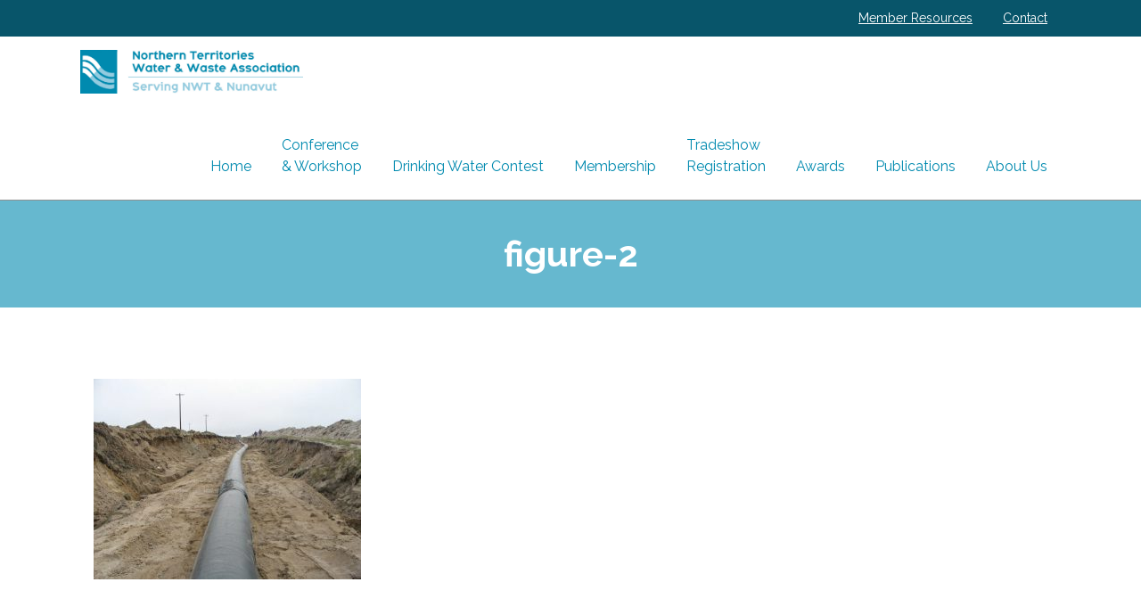

--- FILE ---
content_type: text/html; charset=UTF-8
request_url: http://ntwwa.com/membership/figure-2/
body_size: 7169
content:
<!DOCTYPE html>
<html lang="en-US" style="margin-top: 0 !important;">
<head>
<meta charset="UTF-8">
<meta name="viewport" content="width=device-width, initial-scale=1">
<link rel="profile" href="http://gmpg.org/xfn/11">

<meta name='robots' content='index, follow, max-image-preview:large, max-snippet:-1, max-video-preview:-1' />

	<!-- This site is optimized with the Yoast SEO plugin v26.8 - https://yoast.com/product/yoast-seo-wordpress/ -->
	<title>figure-2 - Northern Territories Water and Waste Association</title>
	<link rel="canonical" href="http://ntwwa.com/membership/figure-2/" />
	<meta property="og:locale" content="en_US" />
	<meta property="og:type" content="article" />
	<meta property="og:title" content="figure-2 - Northern Territories Water and Waste Association" />
	<meta property="og:url" content="http://ntwwa.com/membership/figure-2/" />
	<meta property="og:site_name" content="Northern Territories Water and Waste Association" />
	<meta property="og:image" content="http://ntwwa.com/membership/figure-2" />
	<meta property="og:image:width" content="640" />
	<meta property="og:image:height" content="480" />
	<meta property="og:image:type" content="image/jpeg" />
	<meta name="twitter:card" content="summary_large_image" />
	<script type="application/ld+json" class="yoast-schema-graph">{"@context":"https://schema.org","@graph":[{"@type":"WebPage","@id":"http://ntwwa.com/membership/figure-2/","url":"http://ntwwa.com/membership/figure-2/","name":"figure-2 - Northern Territories Water and Waste Association","isPartOf":{"@id":"http://ntwwa.com/#website"},"primaryImageOfPage":{"@id":"http://ntwwa.com/membership/figure-2/#primaryimage"},"image":{"@id":"http://ntwwa.com/membership/figure-2/#primaryimage"},"thumbnailUrl":"http://ntwwa.com/wp-content/uploads/2017/07/figure-2.jpg","datePublished":"2017-09-18T17:41:50+00:00","breadcrumb":{"@id":"http://ntwwa.com/membership/figure-2/#breadcrumb"},"inLanguage":"en-US","potentialAction":[{"@type":"ReadAction","target":["http://ntwwa.com/membership/figure-2/"]}]},{"@type":"ImageObject","inLanguage":"en-US","@id":"http://ntwwa.com/membership/figure-2/#primaryimage","url":"http://ntwwa.com/wp-content/uploads/2017/07/figure-2.jpg","contentUrl":"http://ntwwa.com/wp-content/uploads/2017/07/figure-2.jpg","width":640,"height":480},{"@type":"BreadcrumbList","@id":"http://ntwwa.com/membership/figure-2/#breadcrumb","itemListElement":[{"@type":"ListItem","position":1,"name":"Home","item":"https://ntwwa.com/"},{"@type":"ListItem","position":2,"name":"Membership","item":"http://ntwwa.com/membership/"},{"@type":"ListItem","position":3,"name":"figure-2"}]},{"@type":"WebSite","@id":"http://ntwwa.com/#website","url":"http://ntwwa.com/","name":"Northern Territories Water and Waste Association","description":"Serving Nunavut and Northwest Territories","potentialAction":[{"@type":"SearchAction","target":{"@type":"EntryPoint","urlTemplate":"http://ntwwa.com/?s={search_term_string}"},"query-input":{"@type":"PropertyValueSpecification","valueRequired":true,"valueName":"search_term_string"}}],"inLanguage":"en-US"}]}</script>
	<!-- / Yoast SEO plugin. -->


<link rel='dns-prefetch' href='//fonts.googleapis.com' />
<link rel="alternate" type="application/rss+xml" title="Northern Territories Water and Waste Association &raquo; Feed" href="http://ntwwa.com/feed/" />
<link rel="alternate" type="application/rss+xml" title="Northern Territories Water and Waste Association &raquo; Comments Feed" href="http://ntwwa.com/comments/feed/" />
<link rel="alternate" type="application/rss+xml" title="Northern Territories Water and Waste Association &raquo; figure-2 Comments Feed" href="http://ntwwa.com/membership/figure-2/feed/" />
<script type="text/javascript">
/* <![CDATA[ */
window._wpemojiSettings = {"baseUrl":"https:\/\/s.w.org\/images\/core\/emoji\/15.0.3\/72x72\/","ext":".png","svgUrl":"https:\/\/s.w.org\/images\/core\/emoji\/15.0.3\/svg\/","svgExt":".svg","source":{"concatemoji":"http:\/\/ntwwa.com\/wp-includes\/js\/wp-emoji-release.min.js?ver=6.5.7"}};
/*! This file is auto-generated */
!function(i,n){var o,s,e;function c(e){try{var t={supportTests:e,timestamp:(new Date).valueOf()};sessionStorage.setItem(o,JSON.stringify(t))}catch(e){}}function p(e,t,n){e.clearRect(0,0,e.canvas.width,e.canvas.height),e.fillText(t,0,0);var t=new Uint32Array(e.getImageData(0,0,e.canvas.width,e.canvas.height).data),r=(e.clearRect(0,0,e.canvas.width,e.canvas.height),e.fillText(n,0,0),new Uint32Array(e.getImageData(0,0,e.canvas.width,e.canvas.height).data));return t.every(function(e,t){return e===r[t]})}function u(e,t,n){switch(t){case"flag":return n(e,"\ud83c\udff3\ufe0f\u200d\u26a7\ufe0f","\ud83c\udff3\ufe0f\u200b\u26a7\ufe0f")?!1:!n(e,"\ud83c\uddfa\ud83c\uddf3","\ud83c\uddfa\u200b\ud83c\uddf3")&&!n(e,"\ud83c\udff4\udb40\udc67\udb40\udc62\udb40\udc65\udb40\udc6e\udb40\udc67\udb40\udc7f","\ud83c\udff4\u200b\udb40\udc67\u200b\udb40\udc62\u200b\udb40\udc65\u200b\udb40\udc6e\u200b\udb40\udc67\u200b\udb40\udc7f");case"emoji":return!n(e,"\ud83d\udc26\u200d\u2b1b","\ud83d\udc26\u200b\u2b1b")}return!1}function f(e,t,n){var r="undefined"!=typeof WorkerGlobalScope&&self instanceof WorkerGlobalScope?new OffscreenCanvas(300,150):i.createElement("canvas"),a=r.getContext("2d",{willReadFrequently:!0}),o=(a.textBaseline="top",a.font="600 32px Arial",{});return e.forEach(function(e){o[e]=t(a,e,n)}),o}function t(e){var t=i.createElement("script");t.src=e,t.defer=!0,i.head.appendChild(t)}"undefined"!=typeof Promise&&(o="wpEmojiSettingsSupports",s=["flag","emoji"],n.supports={everything:!0,everythingExceptFlag:!0},e=new Promise(function(e){i.addEventListener("DOMContentLoaded",e,{once:!0})}),new Promise(function(t){var n=function(){try{var e=JSON.parse(sessionStorage.getItem(o));if("object"==typeof e&&"number"==typeof e.timestamp&&(new Date).valueOf()<e.timestamp+604800&&"object"==typeof e.supportTests)return e.supportTests}catch(e){}return null}();if(!n){if("undefined"!=typeof Worker&&"undefined"!=typeof OffscreenCanvas&&"undefined"!=typeof URL&&URL.createObjectURL&&"undefined"!=typeof Blob)try{var e="postMessage("+f.toString()+"("+[JSON.stringify(s),u.toString(),p.toString()].join(",")+"));",r=new Blob([e],{type:"text/javascript"}),a=new Worker(URL.createObjectURL(r),{name:"wpTestEmojiSupports"});return void(a.onmessage=function(e){c(n=e.data),a.terminate(),t(n)})}catch(e){}c(n=f(s,u,p))}t(n)}).then(function(e){for(var t in e)n.supports[t]=e[t],n.supports.everything=n.supports.everything&&n.supports[t],"flag"!==t&&(n.supports.everythingExceptFlag=n.supports.everythingExceptFlag&&n.supports[t]);n.supports.everythingExceptFlag=n.supports.everythingExceptFlag&&!n.supports.flag,n.DOMReady=!1,n.readyCallback=function(){n.DOMReady=!0}}).then(function(){return e}).then(function(){var e;n.supports.everything||(n.readyCallback(),(e=n.source||{}).concatemoji?t(e.concatemoji):e.wpemoji&&e.twemoji&&(t(e.twemoji),t(e.wpemoji)))}))}((window,document),window._wpemojiSettings);
/* ]]> */
</script>

<style id='wp-emoji-styles-inline-css' type='text/css'>

	img.wp-smiley, img.emoji {
		display: inline !important;
		border: none !important;
		box-shadow: none !important;
		height: 1em !important;
		width: 1em !important;
		margin: 0 0.07em !important;
		vertical-align: -0.1em !important;
		background: none !important;
		padding: 0 !important;
	}
</style>
<link rel='stylesheet' id='wp-block-library-css' href='http://ntwwa.com/wp-includes/css/dist/block-library/style.min.css?ver=6.5.7' type='text/css' media='all' />
<style id='classic-theme-styles-inline-css' type='text/css'>
/*! This file is auto-generated */
.wp-block-button__link{color:#fff;background-color:#32373c;border-radius:9999px;box-shadow:none;text-decoration:none;padding:calc(.667em + 2px) calc(1.333em + 2px);font-size:1.125em}.wp-block-file__button{background:#32373c;color:#fff;text-decoration:none}
</style>
<style id='global-styles-inline-css' type='text/css'>
body{--wp--preset--color--black: #000000;--wp--preset--color--cyan-bluish-gray: #abb8c3;--wp--preset--color--white: #ffffff;--wp--preset--color--pale-pink: #f78da7;--wp--preset--color--vivid-red: #cf2e2e;--wp--preset--color--luminous-vivid-orange: #ff6900;--wp--preset--color--luminous-vivid-amber: #fcb900;--wp--preset--color--light-green-cyan: #7bdcb5;--wp--preset--color--vivid-green-cyan: #00d084;--wp--preset--color--pale-cyan-blue: #8ed1fc;--wp--preset--color--vivid-cyan-blue: #0693e3;--wp--preset--color--vivid-purple: #9b51e0;--wp--preset--gradient--vivid-cyan-blue-to-vivid-purple: linear-gradient(135deg,rgba(6,147,227,1) 0%,rgb(155,81,224) 100%);--wp--preset--gradient--light-green-cyan-to-vivid-green-cyan: linear-gradient(135deg,rgb(122,220,180) 0%,rgb(0,208,130) 100%);--wp--preset--gradient--luminous-vivid-amber-to-luminous-vivid-orange: linear-gradient(135deg,rgba(252,185,0,1) 0%,rgba(255,105,0,1) 100%);--wp--preset--gradient--luminous-vivid-orange-to-vivid-red: linear-gradient(135deg,rgba(255,105,0,1) 0%,rgb(207,46,46) 100%);--wp--preset--gradient--very-light-gray-to-cyan-bluish-gray: linear-gradient(135deg,rgb(238,238,238) 0%,rgb(169,184,195) 100%);--wp--preset--gradient--cool-to-warm-spectrum: linear-gradient(135deg,rgb(74,234,220) 0%,rgb(151,120,209) 20%,rgb(207,42,186) 40%,rgb(238,44,130) 60%,rgb(251,105,98) 80%,rgb(254,248,76) 100%);--wp--preset--gradient--blush-light-purple: linear-gradient(135deg,rgb(255,206,236) 0%,rgb(152,150,240) 100%);--wp--preset--gradient--blush-bordeaux: linear-gradient(135deg,rgb(254,205,165) 0%,rgb(254,45,45) 50%,rgb(107,0,62) 100%);--wp--preset--gradient--luminous-dusk: linear-gradient(135deg,rgb(255,203,112) 0%,rgb(199,81,192) 50%,rgb(65,88,208) 100%);--wp--preset--gradient--pale-ocean: linear-gradient(135deg,rgb(255,245,203) 0%,rgb(182,227,212) 50%,rgb(51,167,181) 100%);--wp--preset--gradient--electric-grass: linear-gradient(135deg,rgb(202,248,128) 0%,rgb(113,206,126) 100%);--wp--preset--gradient--midnight: linear-gradient(135deg,rgb(2,3,129) 0%,rgb(40,116,252) 100%);--wp--preset--font-size--small: 13px;--wp--preset--font-size--medium: 20px;--wp--preset--font-size--large: 36px;--wp--preset--font-size--x-large: 42px;--wp--preset--spacing--20: 0.44rem;--wp--preset--spacing--30: 0.67rem;--wp--preset--spacing--40: 1rem;--wp--preset--spacing--50: 1.5rem;--wp--preset--spacing--60: 2.25rem;--wp--preset--spacing--70: 3.38rem;--wp--preset--spacing--80: 5.06rem;--wp--preset--shadow--natural: 6px 6px 9px rgba(0, 0, 0, 0.2);--wp--preset--shadow--deep: 12px 12px 50px rgba(0, 0, 0, 0.4);--wp--preset--shadow--sharp: 6px 6px 0px rgba(0, 0, 0, 0.2);--wp--preset--shadow--outlined: 6px 6px 0px -3px rgba(255, 255, 255, 1), 6px 6px rgba(0, 0, 0, 1);--wp--preset--shadow--crisp: 6px 6px 0px rgba(0, 0, 0, 1);}:where(.is-layout-flex){gap: 0.5em;}:where(.is-layout-grid){gap: 0.5em;}body .is-layout-flex{display: flex;}body .is-layout-flex{flex-wrap: wrap;align-items: center;}body .is-layout-flex > *{margin: 0;}body .is-layout-grid{display: grid;}body .is-layout-grid > *{margin: 0;}:where(.wp-block-columns.is-layout-flex){gap: 2em;}:where(.wp-block-columns.is-layout-grid){gap: 2em;}:where(.wp-block-post-template.is-layout-flex){gap: 1.25em;}:where(.wp-block-post-template.is-layout-grid){gap: 1.25em;}.has-black-color{color: var(--wp--preset--color--black) !important;}.has-cyan-bluish-gray-color{color: var(--wp--preset--color--cyan-bluish-gray) !important;}.has-white-color{color: var(--wp--preset--color--white) !important;}.has-pale-pink-color{color: var(--wp--preset--color--pale-pink) !important;}.has-vivid-red-color{color: var(--wp--preset--color--vivid-red) !important;}.has-luminous-vivid-orange-color{color: var(--wp--preset--color--luminous-vivid-orange) !important;}.has-luminous-vivid-amber-color{color: var(--wp--preset--color--luminous-vivid-amber) !important;}.has-light-green-cyan-color{color: var(--wp--preset--color--light-green-cyan) !important;}.has-vivid-green-cyan-color{color: var(--wp--preset--color--vivid-green-cyan) !important;}.has-pale-cyan-blue-color{color: var(--wp--preset--color--pale-cyan-blue) !important;}.has-vivid-cyan-blue-color{color: var(--wp--preset--color--vivid-cyan-blue) !important;}.has-vivid-purple-color{color: var(--wp--preset--color--vivid-purple) !important;}.has-black-background-color{background-color: var(--wp--preset--color--black) !important;}.has-cyan-bluish-gray-background-color{background-color: var(--wp--preset--color--cyan-bluish-gray) !important;}.has-white-background-color{background-color: var(--wp--preset--color--white) !important;}.has-pale-pink-background-color{background-color: var(--wp--preset--color--pale-pink) !important;}.has-vivid-red-background-color{background-color: var(--wp--preset--color--vivid-red) !important;}.has-luminous-vivid-orange-background-color{background-color: var(--wp--preset--color--luminous-vivid-orange) !important;}.has-luminous-vivid-amber-background-color{background-color: var(--wp--preset--color--luminous-vivid-amber) !important;}.has-light-green-cyan-background-color{background-color: var(--wp--preset--color--light-green-cyan) !important;}.has-vivid-green-cyan-background-color{background-color: var(--wp--preset--color--vivid-green-cyan) !important;}.has-pale-cyan-blue-background-color{background-color: var(--wp--preset--color--pale-cyan-blue) !important;}.has-vivid-cyan-blue-background-color{background-color: var(--wp--preset--color--vivid-cyan-blue) !important;}.has-vivid-purple-background-color{background-color: var(--wp--preset--color--vivid-purple) !important;}.has-black-border-color{border-color: var(--wp--preset--color--black) !important;}.has-cyan-bluish-gray-border-color{border-color: var(--wp--preset--color--cyan-bluish-gray) !important;}.has-white-border-color{border-color: var(--wp--preset--color--white) !important;}.has-pale-pink-border-color{border-color: var(--wp--preset--color--pale-pink) !important;}.has-vivid-red-border-color{border-color: var(--wp--preset--color--vivid-red) !important;}.has-luminous-vivid-orange-border-color{border-color: var(--wp--preset--color--luminous-vivid-orange) !important;}.has-luminous-vivid-amber-border-color{border-color: var(--wp--preset--color--luminous-vivid-amber) !important;}.has-light-green-cyan-border-color{border-color: var(--wp--preset--color--light-green-cyan) !important;}.has-vivid-green-cyan-border-color{border-color: var(--wp--preset--color--vivid-green-cyan) !important;}.has-pale-cyan-blue-border-color{border-color: var(--wp--preset--color--pale-cyan-blue) !important;}.has-vivid-cyan-blue-border-color{border-color: var(--wp--preset--color--vivid-cyan-blue) !important;}.has-vivid-purple-border-color{border-color: var(--wp--preset--color--vivid-purple) !important;}.has-vivid-cyan-blue-to-vivid-purple-gradient-background{background: var(--wp--preset--gradient--vivid-cyan-blue-to-vivid-purple) !important;}.has-light-green-cyan-to-vivid-green-cyan-gradient-background{background: var(--wp--preset--gradient--light-green-cyan-to-vivid-green-cyan) !important;}.has-luminous-vivid-amber-to-luminous-vivid-orange-gradient-background{background: var(--wp--preset--gradient--luminous-vivid-amber-to-luminous-vivid-orange) !important;}.has-luminous-vivid-orange-to-vivid-red-gradient-background{background: var(--wp--preset--gradient--luminous-vivid-orange-to-vivid-red) !important;}.has-very-light-gray-to-cyan-bluish-gray-gradient-background{background: var(--wp--preset--gradient--very-light-gray-to-cyan-bluish-gray) !important;}.has-cool-to-warm-spectrum-gradient-background{background: var(--wp--preset--gradient--cool-to-warm-spectrum) !important;}.has-blush-light-purple-gradient-background{background: var(--wp--preset--gradient--blush-light-purple) !important;}.has-blush-bordeaux-gradient-background{background: var(--wp--preset--gradient--blush-bordeaux) !important;}.has-luminous-dusk-gradient-background{background: var(--wp--preset--gradient--luminous-dusk) !important;}.has-pale-ocean-gradient-background{background: var(--wp--preset--gradient--pale-ocean) !important;}.has-electric-grass-gradient-background{background: var(--wp--preset--gradient--electric-grass) !important;}.has-midnight-gradient-background{background: var(--wp--preset--gradient--midnight) !important;}.has-small-font-size{font-size: var(--wp--preset--font-size--small) !important;}.has-medium-font-size{font-size: var(--wp--preset--font-size--medium) !important;}.has-large-font-size{font-size: var(--wp--preset--font-size--large) !important;}.has-x-large-font-size{font-size: var(--wp--preset--font-size--x-large) !important;}
.wp-block-navigation a:where(:not(.wp-element-button)){color: inherit;}
:where(.wp-block-post-template.is-layout-flex){gap: 1.25em;}:where(.wp-block-post-template.is-layout-grid){gap: 1.25em;}
:where(.wp-block-columns.is-layout-flex){gap: 2em;}:where(.wp-block-columns.is-layout-grid){gap: 2em;}
.wp-block-pullquote{font-size: 1.5em;line-height: 1.6;}
</style>
<link rel='stylesheet' id='collapscore-css-css' href='http://ntwwa.com/wp-content/plugins/jquery-collapse-o-matic/css/core_style.css?ver=1.0' type='text/css' media='all' />
<link rel='stylesheet' id='wpb-google-fonts-css' href='https://fonts.googleapis.com/css?family=Raleway%3A400%2C400i%2C500%2C700%2C700i&#038;ver=6.5.7' type='text/css' media='all' />
<link rel='stylesheet' id='_s-style-css' href='http://ntwwa.com/wp-content/themes/ntwwa/style.css?ver=6.5.7' type='text/css' media='all' />
<script type="text/javascript" src="http://ntwwa.com/wp-includes/js/jquery/jquery.min.js?ver=3.7.1" id="jquery-core-js"></script>
<script type="text/javascript" src="http://ntwwa.com/wp-includes/js/jquery/jquery-migrate.min.js?ver=3.4.1" id="jquery-migrate-js"></script>
<link rel="https://api.w.org/" href="http://ntwwa.com/wp-json/" /><link rel="alternate" type="application/json" href="http://ntwwa.com/wp-json/wp/v2/media/260" /><link rel="EditURI" type="application/rsd+xml" title="RSD" href="http://ntwwa.com/xmlrpc.php?rsd" />
<link rel='shortlink' href='http://ntwwa.com/?p=260' />
<link rel="alternate" type="application/json+oembed" href="http://ntwwa.com/wp-json/oembed/1.0/embed?url=http%3A%2F%2Fntwwa.com%2Fmembership%2Ffigure-2%2F" />
<link rel="alternate" type="text/xml+oembed" href="http://ntwwa.com/wp-json/oembed/1.0/embed?url=http%3A%2F%2Fntwwa.com%2Fmembership%2Ffigure-2%2F&#038;format=xml" />
<link rel="icon" href="http://ntwwa.com/wp-content/uploads/2017/11/cropped-ntwwa-icon-1-32x32.jpg" sizes="32x32" />
<link rel="icon" href="http://ntwwa.com/wp-content/uploads/2017/11/cropped-ntwwa-icon-1-192x192.jpg" sizes="192x192" />
<link rel="apple-touch-icon" href="http://ntwwa.com/wp-content/uploads/2017/11/cropped-ntwwa-icon-1-180x180.jpg" />
<meta name="msapplication-TileImage" content="http://ntwwa.com/wp-content/uploads/2017/11/cropped-ntwwa-icon-1-270x270.jpg" />
</head>

<body class="attachment attachment-template-default attachmentid-260 attachment-jpeg">
<div id="page" class="site">
	<a class="skip-link screen-reader-text" href="#content">Skip to content</a>

	<nav id="utility-nav" class="utility-navigation pull-right">
		<div class="wrapper clear">
			<div class="menu-utility-menu-container"><ul id="utility-menu" class="menu"><li id="menu-item-281" class="menu-item menu-item-type-post_type menu-item-object-page menu-item-281"><a href="http://ntwwa.com/conference-events/conference-archives/">Member Resources</a></li>
<li id="menu-item-78" class="menu-item menu-item-type-post_type menu-item-object-page menu-item-78"><a href="http://ntwwa.com/contact/">Contact</a></li>
</ul></div>		</div>
	</nav>

	<header id="masthead" class="site-header" role="banner">
		<div class="wrapper">
			<div class="site-branding pull-left">
				<h1 class="site-title"><a href="http://ntwwa.com/ "> <img src="http://ntwwa.com/wp-content/themes/ntwwa/img/NTWWA.jpg?>" alt="NTWWA Logo"></a></h1>
				
			</div><!-- .site-branding -->
			

			<nav id="site-navigation" class="main-navigation pull-right" role="navigation">
				<button class="menu-toggle" aria-controls="primary-menu" aria-expanded="false">Menu</button>
				<div class="menu-main-menu-container"><ul id="primary-menu" class="menu"><li id="menu-item-53" class="menu-item menu-item-type-post_type menu-item-object-page menu-item-home menu-item-53"><a href="http://ntwwa.com/">Home</a></li>
<li id="menu-item-64" class="menu-item menu-item-type-post_type menu-item-object-page menu-item-has-children menu-item-64"><a href="http://ntwwa.com/conference-events/">Conference <br>&#038; Workshop</a>
<ul class="sub-menu">
	<li id="menu-item-248" class="menu-item menu-item-type-post_type menu-item-object-page menu-item-248"><a href="http://ntwwa.com/conference-events/become-a-sponsor-make-a-donation/">Become a Sponsor</a></li>
	<li id="menu-item-317" class="menu-item menu-item-type-post_type menu-item-object-page menu-item-317"><a href="http://ntwwa.com/conference-events/support-water-for-people/">Support Water for People</a></li>
</ul>
</li>
<li id="menu-item-817" class="menu-item menu-item-type-post_type menu-item-object-page menu-item-817"><a href="http://ntwwa.com/conference-events/great-northern-water-trophy/">Drinking Water Contest</a></li>
<li id="menu-item-60" class="menu-item menu-item-type-post_type menu-item-object-page menu-item-has-children menu-item-60"><a href="http://ntwwa.com/membership/">Membership</a>
<ul class="sub-menu">
	<li id="menu-item-62" class="menu-item menu-item-type-post_type menu-item-object-page menu-item-62"><a href="http://ntwwa.com/membership/register-to-become-a-member/">Register to Become a Member</a></li>
	<li id="menu-item-785" class="menu-item menu-item-type-post_type menu-item-object-page menu-item-785"><a href="http://ntwwa.com/conference-events/conference-archives/">Member Resources</a></li>
</ul>
</li>
<li id="menu-item-1260" class="menu-item menu-item-type-post_type menu-item-object-page menu-item-1260"><a href="http://ntwwa.com/conference-events/register-a-tradeshow-booth/">Tradeshow <br>Registration</a></li>
<li id="menu-item-326" class="menu-item menu-item-type-post_type menu-item-object-page menu-item-326"><a href="http://ntwwa.com/scholarship/">Awards</a></li>
<li id="menu-item-59" class="menu-item menu-item-type-post_type menu-item-object-page menu-item-59"><a href="http://ntwwa.com/journal/">Publications</a></li>
<li id="menu-item-55" class="menu-item menu-item-type-post_type menu-item-object-page menu-item-has-children menu-item-55"><a href="http://ntwwa.com/about-us/">About Us</a>
<ul class="sub-menu">
	<li id="menu-item-56" class="menu-item menu-item-type-post_type menu-item-object-page menu-item-56"><a href="http://ntwwa.com/about-us/board-members-bios/">Board Members &#038; Bios</a></li>
	<li id="menu-item-61" class="menu-item menu-item-type-post_type menu-item-object-page menu-item-61"><a href="http://ntwwa.com/about-us/constitution-and-bylaws/">Constitution and Bylaws</a></li>
	<li id="menu-item-688" class="menu-item menu-item-type-post_type menu-item-object-page menu-item-688"><a href="http://ntwwa.com/about-us/meeting-minutes/">Meeting Minutes</a></li>
</ul>
</li>
</ul></div>			</nav><!-- #site-navigation -->
		</div>
	</header><!-- #masthead -->

	<div id="content" class="site-content">
	<header class="entry-header" style="background: linear-gradient(rgba(0, 138, 175, 0.6), rgba(0, 138, 175, 0.6)),url( ); background-size: cover; background-position: center;">
		<div class="wrapper">
			<h1 class="entry-title">figure-2</h1>		</div>
	</header><!-- .entry-header -->

	
	<div id="primary" class="wrapper">
		<aside class="col-1 col-md-1-4 side-menu">
			<nav id="site-navigation" class="side-navigation" role="navigation">

				
			</nav><!-- #site-navigation -->
		</aside>
		<main id="main" class="col-1 col-md-3-4 content" role="main">

			
<article id="post-260" class="post-260 attachment type-attachment status-inherit hentry">
	
	<div class="entry-content">
		<p class="attachment"><a href='http://ntwwa.com/wp-content/uploads/2017/07/figure-2.jpg'><img fetchpriority="high" decoding="async" width="300" height="225" src="http://ntwwa.com/wp-content/uploads/2017/07/figure-2-300x225.jpg" class="attachment-medium size-medium" alt="" srcset="http://ntwwa.com/wp-content/uploads/2017/07/figure-2-300x225.jpg 300w, http://ntwwa.com/wp-content/uploads/2017/07/figure-2.jpg 640w" sizes="(max-width: 300px) 100vw, 300px" /></a></p>
		

		<!-- buttons to register to attend or register a booth -->
		
		
					
		
	</div><!-- .entry-content -->

	
</article><!-- #post-## -->

		</main><!-- #main -->
	</div><!-- #primary -->


	</div><!-- #content -->

	<footer id="colophon" class="site-footer" role="contentinfo">
		<div class="wrapper">
			<div class="pull-left">
				<nav id="site-navigation" class="main-navigation" role="navigation">
					<div class="menu-main-menu-container"><ul id="primary-menu" class="menu"><li class="menu-item menu-item-type-post_type menu-item-object-page menu-item-home menu-item-53"><a href="http://ntwwa.com/">Home</a></li>
<li class="menu-item menu-item-type-post_type menu-item-object-page menu-item-has-children menu-item-64"><a href="http://ntwwa.com/conference-events/">Conference <br>&#038; Workshop</a>
<ul class="sub-menu">
	<li class="menu-item menu-item-type-post_type menu-item-object-page menu-item-248"><a href="http://ntwwa.com/conference-events/become-a-sponsor-make-a-donation/">Become a Sponsor</a></li>
	<li class="menu-item menu-item-type-post_type menu-item-object-page menu-item-317"><a href="http://ntwwa.com/conference-events/support-water-for-people/">Support Water for People</a></li>
</ul>
</li>
<li class="menu-item menu-item-type-post_type menu-item-object-page menu-item-817"><a href="http://ntwwa.com/conference-events/great-northern-water-trophy/">Drinking Water Contest</a></li>
<li class="menu-item menu-item-type-post_type menu-item-object-page menu-item-has-children menu-item-60"><a href="http://ntwwa.com/membership/">Membership</a>
<ul class="sub-menu">
	<li class="menu-item menu-item-type-post_type menu-item-object-page menu-item-62"><a href="http://ntwwa.com/membership/register-to-become-a-member/">Register to Become a Member</a></li>
	<li class="menu-item menu-item-type-post_type menu-item-object-page menu-item-785"><a href="http://ntwwa.com/conference-events/conference-archives/">Member Resources</a></li>
</ul>
</li>
<li class="menu-item menu-item-type-post_type menu-item-object-page menu-item-1260"><a href="http://ntwwa.com/conference-events/register-a-tradeshow-booth/">Tradeshow <br>Registration</a></li>
<li class="menu-item menu-item-type-post_type menu-item-object-page menu-item-326"><a href="http://ntwwa.com/scholarship/">Awards</a></li>
<li class="menu-item menu-item-type-post_type menu-item-object-page menu-item-59"><a href="http://ntwwa.com/journal/">Publications</a></li>
<li class="menu-item menu-item-type-post_type menu-item-object-page menu-item-has-children menu-item-55"><a href="http://ntwwa.com/about-us/">About Us</a>
<ul class="sub-menu">
	<li class="menu-item menu-item-type-post_type menu-item-object-page menu-item-56"><a href="http://ntwwa.com/about-us/board-members-bios/">Board Members &#038; Bios</a></li>
	<li class="menu-item menu-item-type-post_type menu-item-object-page menu-item-61"><a href="http://ntwwa.com/about-us/constitution-and-bylaws/">Constitution and Bylaws</a></li>
	<li class="menu-item menu-item-type-post_type menu-item-object-page menu-item-688"><a href="http://ntwwa.com/about-us/meeting-minutes/">Meeting Minutes</a></li>
</ul>
</li>
</ul></div>				</nav><!-- #site-navigation -->
				
				<nav class="utility-nav"><div class="menu-utility-menu-container"><ul id="utility-menu" class="menu"><li class="menu-item menu-item-type-post_type menu-item-object-page menu-item-281"><a href="http://ntwwa.com/conference-events/conference-archives/">Member Resources</a></li>
<li class="menu-item menu-item-type-post_type menu-item-object-page menu-item-78"><a href="http://ntwwa.com/contact/">Contact</a></li>
</ul></div></nav>
			</div>
			<div class="pull-right">
				<p class="copyright">Copyright Northern Territories Water and Waste Association &copy; 2026</p>
			</div>
		</div>
	</footer><!-- #colophon -->
</div><!-- #page -->

<script type="text/javascript" src="http://ntwwa.com/wp-content/themes/ntwwa/js/navigation.js?ver=20151215" id="_s-navigation-js"></script>
<script type="text/javascript" src="http://ntwwa.com/wp-content/themes/ntwwa/js/skip-link-focus-fix.js?ver=20151215" id="_s-skip-link-focus-fix-js"></script>
<script type="text/javascript" src="http://ntwwa.com/wp-content/themes/ntwwa/js/scripts.js?ver=01" id="scripts-js"></script>
<script type="text/javascript" src="http://ntwwa.com/wp-includes/js/comment-reply.min.js?ver=6.5.7" id="comment-reply-js" async="async" data-wp-strategy="async"></script>

</body>
</html>


<!-- Page cached by LiteSpeed Cache 7.7 on 2026-02-02 21:11:38 -->

--- FILE ---
content_type: text/css
request_url: http://ntwwa.com/wp-content/themes/ntwwa/style.css?ver=6.5.7
body_size: 6593
content:
/*!
Theme Name: Northern Territories Waste and Water Association
Theme URI: http://underscores.me/
Author: Gab White
Author URI: http://gabwhite.com/
Description: Hi. I'm a starter theme called <code>_s</code>, or <em>underscores</em>, if you like. I'm a theme meant for hacking so don't use me as a <em>Parent Theme</em>. Instead try turning me into the next, most awesome, WordPress theme out there. That's what I'm here for.
Version: 1.0.0
License: GNU General Public License v2 or later
License URI: http://www.gnu.org/licenses/gpl-2.0.html
Text Domain: _s
Tags:

This theme, like WordPress, is licensed under the GPL.
Use it to make something cool, have fun, and share what you've learned with others.

_s is based on Underscores http://underscores.me/, (C) 2012-2016 Automattic, Inc.
Underscores is distributed under the terms of the GNU GPL v2 or later.

Normalizing styles have been helped along thanks to the fine work of
Nicolas Gallagher and Jonathan Neal http://necolas.github.com/normalize.css/
*/
/*--------------------------------------------------------------
>>> TABLE OF CONTENTS:
----------------------------------------------------------------
# Normalize
# Typography
# Elements
# Forms
# Navigation
	## Links
	## Menus
# Accessibility
# Alignments
# Clearings
# Widgets
# Content
	## Posts and pages
	## Comments
# Infinite scroll
# Media
	## Captions
	## Galleries
--------------------------------------------------------------*/
/*--------------------------------------------------------------
# Normalize
--------------------------------------------------------------*/
html {
  font-family: sans-serif;
  -webkit-text-size-adjust: 100%;
  -ms-text-size-adjust: 100%; }

body {
  margin: 0; }

article,
aside,
details,
figcaption,
figure,
footer,
header,
main,
menu,
nav,
section,
summary {
  display: block; }

audio,
canvas,
progress,
video {
  display: inline-block;
  vertical-align: baseline; }

audio:not([controls]) {
  display: none;
  height: 0; }

[hidden],
template {
  display: none; }

a {
  background-color: transparent; }

a:active,
a:hover {
  outline: 0; }

abbr[title] {
  border-bottom: 1px dotted; }

b,
strong {
  font-weight: bold; }

dfn {
  font-style: italic; }

h1 {
  font-size: 2em;
  margin: 0.67em 0; }

mark {
  background: #ff0;
  color: #000; }

small {
  font-size: 80%; }

sub,
sup {
  font-size: 75%;
  line-height: 0;
  position: relative;
  vertical-align: baseline; }

sup {
  top: -0.5em; }

sub {
  bottom: -0.25em; }

img {
  border: 0; }

svg:not(:root) {
  overflow: hidden; }

figure {
  margin: 1em 40px; }

hr {
  box-sizing: content-box;
  height: 0; }

pre {
  overflow: auto; }

code,
kbd,
pre,
samp {
  font-family: monospace, monospace;
  font-size: 1em; }

button,
input,
optgroup,
select,
textarea {
  color: inherit;
  font: inherit;
  margin: 0; }

button {
  overflow: visible; }

button,
select {
  text-transform: none; }

button,
html input[type="button"],
input[type="reset"],
input[type="submit"] {
  -webkit-appearance: button;
  cursor: pointer; }

button[disabled],
html input[disabled] {
  cursor: default; }

button::-moz-focus-inner,
input::-moz-focus-inner {
  border: 0;
  padding: 0; }

input {
  line-height: normal; }

input[type="checkbox"],
input[type="radio"] {
  box-sizing: border-box;
  padding: 0; }

input[type="number"]::-webkit-inner-spin-button,
input[type="number"]::-webkit-outer-spin-button {
  height: auto; }

input[type="search"]::-webkit-search-cancel-button,
input[type="search"]::-webkit-search-decoration {
  -webkit-appearance: none; }

fieldset {
  border: 1px solid #c0c0c0;
  margin: 0 2px;
  padding: 0.35em 0.625em 0.75em; }

legend {
  border: 0;
  padding: 0; }

textarea {
  overflow: auto; }

optgroup {
  font-weight: bold; }

table {
  border-collapse: collapse;
  border-spacing: 0; }

td,
th {
  padding: 0; }

/*--------------------------------------------------------------
# Typography
--------------------------------------------------------------*/
body,
button,
input,
select,
textarea {
  color: #3D3D3D;
  font-family: "Raleway", sans-serif;
  font-size: 16px;
  font-size: 1rem;
  line-height: 1.5; }

.reverse {
  color: white; }

h1, h2, h3, h4, h5, h6 {
  clear: both;
  margin: 0 0 1rem 0; }

h1, h2 {
  color: #008AAF; }

header h1,
header h2 {
  color: white; }

h1 {
  margin-bottom: 0;
  font-size: 2rem; }
  @media (min-width: 768px) {
    h1 {
      font-size: 2.5rem; } }

h2, h4 {
  font-weight: 400; }

h2 {
  font-size: 1.5rem; }

h3 {
  font-size: 1.25rem;
  font-weight: 600;
  color: #008AAF; }

h4 {
  color: #008AAF; }

p {
  margin-bottom: 1.5em; }

.p1 {
  margin-bottom: 2.5%; }

dfn, cite, em, i {
  font-style: italic; }

blockquote {
  margin: 0 1.5em; }

address {
  margin: 0 0 1.5em; }

pre {
  background: #eee;
  font-family: "Courier 10 Pitch", Courier, monospace;
  font-size: 15px;
  font-size: 0.9375rem;
  line-height: 1.6;
  margin-bottom: 1.6em;
  max-width: 100%;
  overflow: auto;
  padding: 1.6em; }

code, kbd, tt, var {
  font-family: Monaco, Consolas, "Andale Mono", "DejaVu Sans Mono", monospace;
  font-size: 15px;
  font-size: 0.9375rem; }

abbr, acronym {
  border-bottom: 1px dotted transparent;
  cursor: help; }

mark, ins {
  background: #fff9c0;
  text-decoration: none; }

big {
  font-size: 125%; }

/*--------------------------------------------------------------
# Elements
--------------------------------------------------------------*/
html {
  box-sizing: border-box;
  margin: 0 !important; }

*,
*:before,
*:after {
  /* Inherit box-sizing to make it easier to change the property for components that leverage other behavior; see http://css-tricks.com/inheriting-box-sizing-probably-slightly-better-best-practice/ */
  box-sizing: inherit; }

body {
  background: #fff;
  /* Fallback for when there is no custom background color defined. */ }

blockquote, q {
  quotes: "" ""; }
  blockquote:before, blockquote:after, q:before, q:after {
    content: ""; }

hr {
  background-color: #08556A;
  border: 0;
  height: 1px;
  margin-bottom: 1.5em; }

ul, ol {
  margin: 0 0 1.5em 3em; }

ul, ol {
  margin-left: 0; }

ul {
  list-style: disc; }
  ul li {
    margin-bottom: 0.5em; }

ol {
  list-style: decimal; }
  ol li {
    margin-bottom: 1rem; }
    ol li ul {
      margin-left: 0.5rem; }

li > ul,
li > ol {
  margin-bottom: 0;
  margin-left: 1.5em; }

dt {
  font-weight: bold; }

dd {
  margin: 0 1.5em 1.5em; }

img {
  height: auto;
  /* Make sure images are scaled correctly. */
  max-width: 100%;
  /* Adhere to container width. */ }

figure {
  margin: 1em 0;
  /* Extra wide images within figure tags don't overflow the content area. */ }

table {
  margin: 0 0 1.5em;
  width: 100%; }

th {
  padding: 0.5em;
  font-size: 0.75em; }
  @media (min-width: 768px) {
    th {
      padding: 1em;
      font-size: 1em; } }

tr {
  background: #eee; }

td {
  padding: 1em;
  border-bottom: 1px solid #979797;
  font-size: 0.75em; }
  @media (min-width: 768px) {
    td {
      font-size: 1em; } }

.sponsor-table td {
  text-align: center; }

.sponsor-table td:first-child {
  text-align: left; }

/*--------------------------------------------------------------
# Forms
--------------------------------------------------------------*/
button,
a.morelink,
input[type="button"],
input[type="reset"],
input[type="submit"],
.caldera-grid .form-group .btn {
  border: 0;
  background: #92D050;
  color: white !important;
  font-size: 16px;
  font-size: 1rem;
  line-height: 1;
  padding: 12px 15px;
  margin: 2.5% 0;
  text-decoration: none; }
  button:hover,
  a.morelink:hover,
  input[type="button"]:hover,
  input[type="reset"]:hover,
  input[type="submit"]:hover,
  .caldera-grid .form-group .btn:hover {
    background: #008AAF; }
  button:active, button:focus,
  a.morelink:active,
  a.morelink:focus,
  input[type="button"]:active,
  input[type="button"]:focus,
  input[type="reset"]:active,
  input[type="reset"]:focus,
  input[type="submit"]:active,
  input[type="submit"]:focus,
  .caldera-grid .form-group .btn:active,
  .caldera-grid .form-group .btn:focus {
    background: #08556A; }

.btn-secondary {
  background: #008AAF; }
  .btn-secondary:hover {
    background: #08556A; }

a.button {
  text-decoration: none; }

input[type="text"],
input[type="email"],
input[type="url"],
input[type="password"],
input[type="search"],
input[type="number"],
input[type="tel"],
input[type="range"],
input[type="date"],
input[type="month"],
input[type="week"],
input[type="time"],
input[type="datetime"],
input[type="datetime-local"],
input[type="color"],
textarea {
  color: #666;
  border: 0;
  border-radius: 5px;
  padding: 3px; }
  input[type="text"]:focus,
  input[type="email"]:focus,
  input[type="url"]:focus,
  input[type="password"]:focus,
  input[type="search"]:focus,
  input[type="number"]:focus,
  input[type="tel"]:focus,
  input[type="range"]:focus,
  input[type="date"]:focus,
  input[type="month"]:focus,
  input[type="week"]:focus,
  input[type="time"]:focus,
  input[type="datetime"]:focus,
  input[type="datetime-local"]:focus,
  input[type="color"]:focus,
  textarea:focus {
    color: #111; }

select {
  border: 1px solid #909090; }

textarea {
  width: 100%; }

input[type="search"] {
  border: 1px solid #909090;
  border-radius: 0;
  padding: 7px;
  width: 90%; }
  input[type="search"]:focus {
    border-color: #008AAF;
    outline: 0;
    box-shadow: 0; }

.search-form {
  background: #eee;
  padding: 30px; }

.caldera-grid {
  background: #eee;
  padding: 15px; }
  @media (min-width: 768px) {
    .caldera-grid {
      padding: 30px; } }
  .caldera-grid .single hr {
    border-color: #979797;
    margin-top: 10px;
    margin-bottom: 5px; }
  .caldera-grid hr.green-divider {
    border-color: #92D050; }
  .caldera-grid .step-2 {
    margin: 15px 0; }
  .caldera-grid .form-group label,
  .caldera-grid .form-group .checkbox label,
  .caldera-grid .form-group .radio label {
    font-weight: 400;
    color: #08556A;
    font-weight: 600; }
  .caldera-grid .form-group .form-control {
    border: 0; }
    .caldera-grid .form-group .form-control:focus {
      outline: 0;
      box-shadow: none;
      border: 1px solid #92D050; }
  .caldera-grid .form-group span.price {
    color: #008AAF;
    font-weight: 400;
    margin-left: 20px; }
  .caldera-grid .checkbox input[type="checkbox"] {
    margin-right: 5px; }
  .caldera-grid .radio label {
    width: 100%; }
  .caldera-grid .half-width {
    width: 100%;
    float: left; }
    @media (min-width: 768px) {
      .caldera-grid .half-width {
        width: 47%;
        margin-right: 2.5%; }
        .caldera-grid .half-width:last-child {
          margin-right: 0;
          margin-left: 3.5%; } }
  .caldera-grid .additional-rep-name {
    width: 100%;
    float: left; }
    @media (min-width: 768px) {
      .caldera-grid .additional-rep-name {
        width: 43%;
        margin: 15px 25px; } }
  @media (min-width: 768px) {
    .caldera-grid .additional-rep-email {
      margin: 15px 25px; } }
  .caldera-grid .total h3 {
    text-align: right; }
    .caldera-grid .total h3 span:before {
      content: "$"; }

.caldera-grid .form-group.tickets,
.caldera-grid .form-group.dates {
  display: inline-block;
  width: 100%; }
  @media (min-width: 768px) {
    .caldera-grid .form-group.tickets,
    .caldera-grid .form-group.dates {
      margin-left: 25px; } }
  .caldera-grid .form-group.tickets label,
  .caldera-grid .form-group.dates label {
    float: left; }
  .caldera-grid .form-group.tickets select,
  .caldera-grid .form-group.dates select {
    width: 200px;
    float: left; }
    @media (min-width: 768px) {
      .caldera-grid .form-group.tickets select,
      .caldera-grid .form-group.dates select {
        width: 160px;
        margin: -5px 10px 10px; } }

.caldera-grid .terms {
  float: left;
  font-size: 0.75rem;
  margin-bottom: 20px; }
  @media (min-width: 768px) {
    .caldera-grid .terms {
      margin-top: 20px;
      width: 60%; } }

.caldera-grid input[type="file"] {
  width: 100%; }

.caldera-grid input[type="submit"] {
  float: right; }

.review-total p {
  margin: 20px 0; }
  .review-total p span {
    float: right; }

/*----------  Password Protected form  ----------*/
.post-password-form {
  background: #eee;
  padding: 5%;
  width: 50%; }
  .post-password-form label {
    display: block; }
  .post-password-form input[type="password"] {
    display: block;
    width: 100%;
    border-radius: 0;
    padding: 3px;
    margin: 10px 0; }
    .post-password-form input[type="password"]:focus {
      outline: 0;
      box-shadow: none;
      border: 1px solid #92D050; }

/*--------------------------------------------------------------
# Navigation
--------------------------------------------------------------*/
/*--------------------------------------------------------------
## Links
--------------------------------------------------------------*/
a {
  color: #008AAF;
  text-decoration: underline; }
  a:visited {
    color: #08556A; }
  a:hover, a:focus, a:active {
    color: #92D050; }
  a:focus {
    outline: thin dotted; }
  a:hover, a:active {
    outline: 0; }

/*--------------------------------------------------------------
## Menus
--------------------------------------------------------------*/
/*----------  Utility Menu  ----------*/
.utility-navigation {
  background: #08556A;
  display: block;
  width: 100%; }
  .utility-navigation ul {
    margin: 0;
    padding: 0;
    list-style: none;
    float: right; }
    .utility-navigation ul li {
      display: inline-block;
      margin-bottom: 0; }
      .utility-navigation ul li a {
        color: white;
        display: inline-block;
        width: auto;
        font-size: 12px;
        padding: 8px 10px; }
        @media (min-width: 768px) {
          .utility-navigation ul li a {
            padding: 10px 15px; } }
        @media (min-width: 960px) {
          .utility-navigation ul li a {
            font-size: 14px; } }
        .utility-navigation ul li a:hover, .utility-navigation ul li a:focus {
          color: #92D050; }

/*----------  Main Menu  ----------*/
.main-navigation ul {
  display: none;
  list-style: none;
  margin: 0;
  padding-left: 0; }
  .main-navigation ul ul {
    border: 1px solid #909090;
    background: white;
    float: left;
    position: absolute;
    top: 79px;
    left: -999em;
    z-index: 99999; }
    .main-navigation ul ul ul {
      left: -999em;
      top: 0; }
    .main-navigation ul ul li:hover > ul, .main-navigation ul ul li.focus > ul {
      left: 100%; }
    .main-navigation ul ul a {
      width: 200px;
      padding: 15px;
      border-bottom: 1px solid #909090; }
  .main-navigation ul li:hover > ul,
  .main-navigation ul li.focus > ul {
    left: auto; }
.main-navigation li {
  width: auto;
  position: relative;
  display: block;
  margin-bottom: 0; }
  @media (min-width: 768px) {
    .main-navigation li {
      display: inline-block; } }
.main-navigation a {
  display: block;
  text-decoration: none;
  padding: 15px;
  font-size: 14px; }
  @media (min-width: 768px) {
    .main-navigation a {
      font-size: 12px;
      padding: 30px 5px 25px; } }
  @media (min-width: 960px) {
    .main-navigation a {
      padding: 30px 15px 25px;
      font-size: 14px; } }
  @media (min-width: 1025px) {
    .main-navigation a {
      font-size: 16px; } }

.current-menu-item a {
  font-weight: 600;
  color: #92D050; }

/*----------  Toggle Menu  ----------*/
button.menu-toggle {
  margin: 10px 0; }

.main-navigation.toggled ul {
  display: block;
  position: absolute;
  right: 0;
  margin-top: 10px;
  background: white;
  width: 100%;
  top: 95px; }
  .main-navigation.toggled ul li {
    border-bottom: 1px solid #eee; }

@media screen and (min-width: 768px) {
  .menu-toggle {
    display: none; }

  .main-navigation ul {
    display: block; } }
.site-main .comment-navigation, .site-main
.posts-navigation, .site-main
.post-navigation {
  margin: 0 0 1.5em;
  overflow: hidden; }
.comment-navigation .nav-previous,
.posts-navigation .nav-previous,
.post-navigation .nav-previous {
  float: left;
  width: 50%; }
.comment-navigation .nav-next,
.posts-navigation .nav-next,
.post-navigation .nav-next {
  float: right;
  text-align: right;
  width: 50%; }

/*----------  Sub-menu  ----------*/
ul.sub-menu {
  display: none !important; }

/*----------  Side Menu  ----------*/
.side-menu ul {
  padding: 0;
  margin-left: 0; }
  @media (min-width: 768px) {
    .side-menu ul {
      margin-left: -15px; } }
.side-menu li {
  border-left: 4px solid #008AAF;
  padding-left: 15px;
  display: block;
  margin-bottom: 0; }
  .side-menu li ul {
    display: none; }
.side-menu li.current-menu-item {
  border-color: #92D050; }
.side-menu a {
  padding: 15px 0;
  display: block;
  text-decoration: none; }

/*==============================
=            Header            =
==============================*/
header.site-header {
  border-bottom: 1px solid #909090;
  display: block; }
  header.site-header h1 {
    float: left;
    margin: 0;
    padding-top: 15px;
    max-width: 200px; }
    @media (min-width: 1200px) {
      header.site-header h1 {
        max-width: 250px; } }

/*=====  End of Header  ======*/
/*--------------------------------------------------------------
# Accessibility
--------------------------------------------------------------*/
/* Text meant only for screen readers. */
.screen-reader-text {
  clip: rect(1px, 1px, 1px, 1px);
  position: absolute !important;
  height: 1px;
  width: 1px;
  overflow: hidden; }
  .screen-reader-text:focus {
    background-color: #eee;
    border-radius: 3px;
    box-shadow: 0 0 2px 2px rgba(0, 0, 0, 0.6);
    clip: auto !important;
    color: #3D3D3D;
    display: block;
    font-size: 14px;
    font-size: 0.875rem;
    font-weight: bold;
    height: auto;
    left: 5px;
    line-height: normal;
    padding: 15px 23px 14px;
    text-decoration: none;
    top: 5px;
    width: auto;
    z-index: 100000;
    /* Above WP toolbar. */ }

/* Do not show the outline on the skip link target. */
#content[tabindex="-1"]:focus {
  outline: 0; }

/*--------------------------------------------------------------
# Alignments
--------------------------------------------------------------*/
.alignleft {
  display: inline;
  float: left;
  margin-right: 1.5em; }

.alignright {
  display: inline;
  float: right;
  margin-left: 1.5em; }

.aligncenter {
  clear: both;
  display: block;
  margin-left: auto;
  margin-right: auto; }

.text-center {
  text-align: center; }

.pull-left {
  float: left; }

.pull-right {
  float: right; }

/*--------------------------------------------------------------
# Clearings
--------------------------------------------------------------*/
.clear:before,
.clear:after,
.entry-content:before,
.entry-content:after,
.comment-content:before,
.comment-content:after,
.site-header:before,
.site-header:after,
.site-content:before,
.site-content:after,
.site-footer:before,
.site-footer:after,
.wrapper:before,
.wrapper:after {
  content: "";
  display: table;
  table-layout: fixed; }

.clear:after,
.entry-content:after,
.comment-content:after,
.site-header:after,
.site-content:after,
.site-footer:after,
.wrapper:after {
  clear: both; }

/*--------------------------------------------------------------
# Widgets
--------------------------------------------------------------*/
.widget {
  margin: 0 0 1.5em;
  /* Make sure select elements fit in widgets. */ }
  .widget select {
    max-width: 100%; }

.widget_search {
  background: #eee;
  padding: 15px; }
  .widget_search .search-form {
    padding: 0; }

/*--------------------------------------------------------------
# Content
--------------------------------------------------------------*/
.content-area {
  float: left;
  margin: 0 -25% 0 0;
  width: 100%; }

.site-main {
  margin: 0 25% 0 0; }

.site-full {
  width: 100%; }

.site-content .widget-area {
  float: right;
  overflow: hidden;
  width: 25%; }

.site-footer {
  clear: both;
  width: 100%; }

.content-area {
  float: right;
  margin: 0 0 0 -25%;
  width: 100%; }

.site-main {
  margin: 0 0 0 25%; }

.site-content .widget-area {
  float: left;
  overflow: hidden;
  width: 25%; }

.site-footer {
  clear: both;
  width: 100%; }

/*----------  Grid Styling  ----------*/
.wrapper {
  width: 90%;
  display: block;
  margin: 0 auto; }
  @media (min-width: 1200px) {
    .wrapper {
      max-width: 1100px; } }

section {
  width: 100%;
  margin: 0 auto;
  padding: 5% 0; }

.content {
  margin-bottom: 1%; }

section.full-bleed {
  padding: 0; }

.row {
  margin-left: -15px;
  margin-right: -15px; }

.col-1 {
  width: 100%;
  float: none;
  padding: 0 15px; }

@media (min-width: 768px) {
  .col-md-1 {
    width: 100%;
    float: none;
    padding: 0 15px; } }

.col-1-2 {
  width: 49%;
  float: left;
  padding: 0 15px; }

@media (min-width: 768px) {
  .col-md-1-2 {
    width: 50%;
    float: left;
    padding: 0 15px; } }

.col-1-3 {
  width: 33%;
  float: left;
  padding: 0 15px; }

@media (min-width: 768px) {
  .col-md-1-3 {
    width: 33%;
    float: left;
    padding: 0 15px; } }

@media (min-width: 960px) {
  .col-lg-1-3 {
    width: 33%;
    float: left;
    padding: 0 15px; } }

.col-2-3 {
  width: 66%;
  float: left;
  padding: 0 15px; }

@media (min-width: 768px) {
  .col-md-2-3 {
    width: 66%;
    float: left;
    padding: 0 15px; } }

.col-1-4 {
  width: 25%;
  margin: 0;
  float: left;
  padding: 0 15px; }

@media (min-width: 768px) {
  .col-md-1-4 {
    width: 25%;
    float: left;
    padding: 0 15px; } }

.col-3-4 {
  width: 75%;
  float: left;
  margin: 0;
  padding: 0 15px; }

@media (min-width: 768px) {
  .col-md-3-4 {
    width: 75%;
    float: left;
    padding: 0 15px; } }

section.content-wrapper {
  padding: 0; }

/*--------------------------------------------------------------
## Posts and pages
--------------------------------------------------------------*/
.sticky {
  display: block; }

.hentry {
  margin: 0 0 1.5em; }

.byline,
.updated:not(.published) {
  display: none; }

.single .byline,
.group-blog .byline {
  display: inline; }

.page-content,
.entry-content,
.entry-summary {
  margin: 0; }

.page-links {
  clear: both;
  margin: 0 0 1.5em; }

/*----------  Headers  ----------*/
.entry-header {
  text-align: center;
  padding: 30px 0;
  margin-bottom: 5%; }

/*----------  Member Bios Page  ----------*/
.each-member {
  border-bottom: 1px solid #008AAF;
  padding: 30px 0; }

a.profile-pic {
  width: 60px;
  height: 60px;
  overflow: hidden;
  border-radius: 50%;
  border: 1px solid #008AAF;
  display: block;
  margin: 0 auto; }
  @media (min-width: 768px) {
    a.profile-pic {
      width: 108px;
      height: 108px; } }

.board-members a img {
  object-fit: cover; }

/*----------  Journal Spacing  ----------*/
.journal-container {
  margin-bottom: 2.5%; }
  .journal-container img {
    max-height: 150px; }
    @media (min-width: 768px) {
      .journal-container img {
        max-height: 250px; } }

/*----------  Search results  ----------*/
.search-result {
  border-bottom: 1px solid #979797;
  margin-bottom: 30px; }

/*----------  Sponsorship Section  ----------*/
.each-sponsor {
  width: 100%; }
  .each-sponsor .logo {
    width: 100%;
    height: 200px;
    text-align: center;
    background-size: contain !important;
    margin-bottom: 2em; }
    @media (min-width: 768px) {
      .each-sponsor .logo {
        margin-bottom: 1em; } }
  .each-sponsor h5 {
    text-align: center; }

.each-sponsor.home {
  margin: 3rem 0;
  border-top: 1px solid #979797;
  padding-top: 3rem; }
  .each-sponsor.home .logo {
    height: 100px; }

/*----------  404 Template  ----------*/
.error-404 {
  padding-top: 0; }

/*--------------------------------------------------------------
## Comments
--------------------------------------------------------------*/
.comment-content a {
  word-wrap: break-word; }

.bypostauthor {
  display: block; }

/*=================================
=            Home Page            =
=================================*/
header.home-header {
  padding: 10% 0;
  margin: 0;
  background-attachment: fixed !important; }

.intro-text {
  margin-bottom: 5%; }

/*----------  Mission Statement  ----------*/
.mission-statement {
  background: #008AAF;
  color: white; }
  .mission-statement h2, .mission-statement h3, .mission-statement h4 {
    color: white; }
  .mission-statement ul {
    margin: 0;
    padding: 0; }
    .mission-statement ul li {
      margin: 1rem auto; }
      @media (min-width: 768px) {
        .mission-statement ul li {
          width: 80%; } }

.who-we-are {
  padding: 5% 0;
  display: table; }

.img-container {
  margin: 0;
  padding: 0; }

.who-we-are-img {
  display: block;
  width: 100%;
  background-repeat: no-repeat;
  background-size: cover;
  height: 200px;
  margin-bottom: 20px; }
  @media (min-width: 768px) {
    .who-we-are-img {
      height: 135vh;
      margin-bottom: -20px; } }

/*----------  Events Area  ----------*/
.event-item {
  background: white;
  padding: 30px;
  margin: 30px 0; }
  .event-item h3, .event-item a {
    text-align: center;
    display: block; }

/*----------  Member Area  ----------*/
.member a {
  display: block; }

.member h4 {
  margin: 30px 0; }

/*----------  Footer  ----------*/
footer {
  background: #08556A;
  padding: 30px 0; }
  footer .main-navigation {
    display: block; }
    footer .main-navigation ul li {
      float: none;
      display: inline-block;
      width: auto; }
      footer .main-navigation ul li ul {
        display: none; }
    footer .main-navigation ul a {
      color: white;
      padding: 0 25px 15px 0; }
  footer .utility-nav {
    display: block; }
    footer .utility-nav ul {
      margin: 0;
      padding: 0; }
      footer .utility-nav ul li {
        width: auto;
        display: inline-block; }
        footer .utility-nav ul li a {
          color: #92D050;
          padding: 15px 25px 15px 0; }

p.copyright {
  color: white;
  margin: 0;
  max-width: 300px;
  text-align: right;
  font-size: 12px; }
  @media (min-width: 960px) {
    p.copyright {
      font-size: 1rem; } }

/*=====  End of Home Page  ======*/
/*--------------------------------------------------------------
# Infinite scroll
--------------------------------------------------------------*/
/* Globally hidden elements when Infinite Scroll is supported and in use. */
.infinite-scroll .posts-navigation,
.infinite-scroll.neverending .site-footer {
  /* Theme Footer (when set to scrolling) */
  display: none; }

/* When Infinite Scroll has reached its end we need to re-display elements that were hidden (via .neverending) before. */
.infinity-end.neverending .site-footer {
  display: block; }

/*--------------------------------------------------------------
# Media
--------------------------------------------------------------*/
.page-content .wp-smiley,
.entry-content .wp-smiley,
.comment-content .wp-smiley {
  border: none;
  margin-bottom: 0;
  margin-top: 0;
  padding: 0; }

/* Make sure embeds and iframes fit their containers. */
embed,
iframe,
object {
  max-width: 100%; }

/*--------------------------------------------------------------
## Captions
--------------------------------------------------------------*/
.wp-caption {
  margin-bottom: 1.5em;
  max-width: 90%; }
  .wp-caption img[class*="wp-image-"] {
    display: block;
    margin-left: auto;
    margin-right: auto; }
  .wp-caption .wp-caption-text {
    margin: 0.8075em 0; }

.wp-caption-text {
  font-size: 0.75rem;
  text-align: center; }

.gallery-caption {
  max-width: 90%; }

/*--------------------------------------------------------------
## Galleries
--------------------------------------------------------------*/
.gallery {
  margin-bottom: 1.5em; }

.gallery-item {
  display: inline-block;
  text-align: center;
  vertical-align: top;
  width: 100%;
  margin: 2% 0; }
  .gallery-columns-2 .gallery-item {
    max-width: 50%; }
  @media (min-width: 768px) {
    .gallery-columns-3 .gallery-item {
      max-width: 33.33%; } }
  .gallery-columns-4 .gallery-item {
    max-width: 25%; }
  .gallery-columns-5 .gallery-item {
    max-width: 20%; }
  .gallery-columns-6 .gallery-item {
    max-width: 16.66%; }
  .gallery-columns-7 .gallery-item {
    max-width: 14.28%; }
  .gallery-columns-8 .gallery-item {
    max-width: 12.5%; }
  .gallery-columns-9 .gallery-item {
    max-width: 11.11%; }

.gallery-caption {
  display: block; }

/*# sourceMappingURL=style.css.map */


--- FILE ---
content_type: text/javascript
request_url: http://ntwwa.com/wp-content/themes/ntwwa/js/scripts.js?ver=01
body_size: 505
content:
jQuery(document).ready(function($) {
	// // var bio = $('.member-bio').length()

	// // if(bio => 25){

	// // }

	// // Configure/customize these variables.
	// 	var showChar = 120;  // How many characters are shown by default
	// 	var ellipsestext = "...";
	// 	var moretext = "Read More";
	// 	var lesstext = "Show less";

	// 	$('.member-bio').each(function() {
	//        var content = $(this).html();
	
	//        if(content.length > showChar) {
	
	//            var c = content.substr(0, showChar);
	//            var h = content.substr(showChar, content.length - showChar);
	
	//            var html = c +  '<span class="morecontent"><span>' + h + '</span>&nbsp;&nbsp; <p><a href="" class="morelink">' + moretext  + '</a></p></span>';
	
	//            $(this).html(html);

	//        }
	
	//    });
	
	//    $(".morelink").click(function(){
	//        if($(this).hasClass("less")) {
	//            $(this).removeClass("less");
	//            $(this).html(moretext);

	//        } else {
	//            $(this).addClass("less");
	//            $(this).html(lesstext);
	//        }
	//        $(this).parent().prev().toggle();
	//        $(this).prev().toggle();
	//        return false;
	//    });


	
});